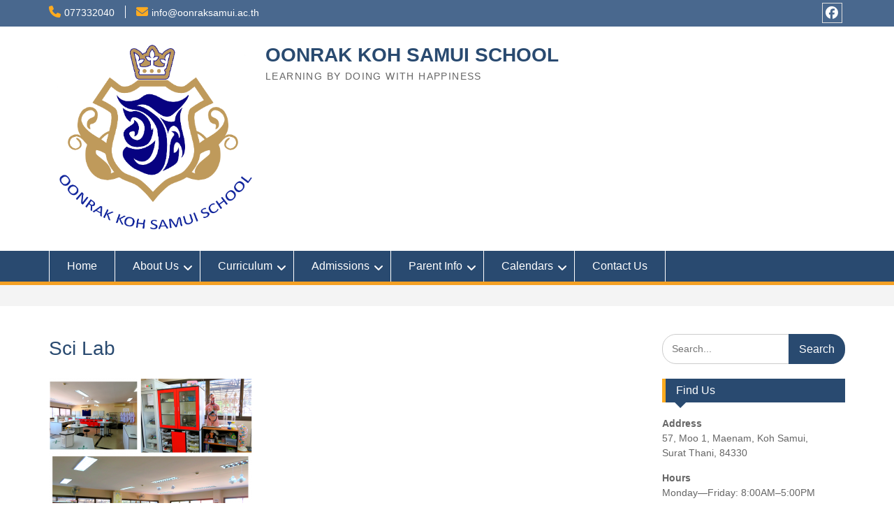

--- FILE ---
content_type: text/html; charset=UTF-8
request_url: https://www.oonraksamui.ac.th/index.php/about-us/facilities/sci-lab/
body_size: 12182
content:
<!DOCTYPE html><html lang="en-US"><head><script data-no-optimize="1">var litespeed_docref=sessionStorage.getItem("litespeed_docref");litespeed_docref&&(Object.defineProperty(document,"referrer",{get:function(){return litespeed_docref}}),sessionStorage.removeItem("litespeed_docref"));</script> <meta charset="UTF-8"><meta name="viewport" content="width=device-width, initial-scale=1"><link rel="profile" href="https://gmpg.org/xfn/11"><link rel="pingback" href="https://www.oonraksamui.ac.th/xmlrpc.php"><title>Sci Lab &#8211; OONRAK KOH SAMUI SCHOOL</title><meta name='robots' content='max-image-preview:large' /><style>img:is([sizes="auto" i], [sizes^="auto," i]) { contain-intrinsic-size: 3000px 1500px }</style><link rel='dns-prefetch' href='//fonts.googleapis.com' /><link rel="alternate" type="application/rss+xml" title="OONRAK KOH SAMUI SCHOOL &raquo; Feed" href="https://www.oonraksamui.ac.th/index.php/feed/" /><link rel="alternate" type="application/rss+xml" title="OONRAK KOH SAMUI SCHOOL &raquo; Comments Feed" href="https://www.oonraksamui.ac.th/index.php/comments/feed/" /><link rel="alternate" type="application/rss+xml" title="OONRAK KOH SAMUI SCHOOL &raquo; Sci Lab Comments Feed" href="https://www.oonraksamui.ac.th/index.php/about-us/facilities/sci-lab/feed/" /><link data-optimized="2" rel="stylesheet" href="https://www.oonraksamui.ac.th/wp-content/litespeed/css/60c3daaebcce0d10fd9ac922a4220a77.css?ver=8427e" /><style id='wp-block-library-theme-inline-css' type='text/css'>.wp-block-audio :where(figcaption){color:#555;font-size:13px;text-align:center}.is-dark-theme .wp-block-audio :where(figcaption){color:#ffffffa6}.wp-block-audio{margin:0 0 1em}.wp-block-code{border:1px solid #ccc;border-radius:4px;font-family:Menlo,Consolas,monaco,monospace;padding:.8em 1em}.wp-block-embed :where(figcaption){color:#555;font-size:13px;text-align:center}.is-dark-theme .wp-block-embed :where(figcaption){color:#ffffffa6}.wp-block-embed{margin:0 0 1em}.blocks-gallery-caption{color:#555;font-size:13px;text-align:center}.is-dark-theme .blocks-gallery-caption{color:#ffffffa6}:root :where(.wp-block-image figcaption){color:#555;font-size:13px;text-align:center}.is-dark-theme :root :where(.wp-block-image figcaption){color:#ffffffa6}.wp-block-image{margin:0 0 1em}.wp-block-pullquote{border-bottom:4px solid;border-top:4px solid;color:currentColor;margin-bottom:1.75em}.wp-block-pullquote cite,.wp-block-pullquote footer,.wp-block-pullquote__citation{color:currentColor;font-size:.8125em;font-style:normal;text-transform:uppercase}.wp-block-quote{border-left:.25em solid;margin:0 0 1.75em;padding-left:1em}.wp-block-quote cite,.wp-block-quote footer{color:currentColor;font-size:.8125em;font-style:normal;position:relative}.wp-block-quote:where(.has-text-align-right){border-left:none;border-right:.25em solid;padding-left:0;padding-right:1em}.wp-block-quote:where(.has-text-align-center){border:none;padding-left:0}.wp-block-quote.is-large,.wp-block-quote.is-style-large,.wp-block-quote:where(.is-style-plain){border:none}.wp-block-search .wp-block-search__label{font-weight:700}.wp-block-search__button{border:1px solid #ccc;padding:.375em .625em}:where(.wp-block-group.has-background){padding:1.25em 2.375em}.wp-block-separator.has-css-opacity{opacity:.4}.wp-block-separator{border:none;border-bottom:2px solid;margin-left:auto;margin-right:auto}.wp-block-separator.has-alpha-channel-opacity{opacity:1}.wp-block-separator:not(.is-style-wide):not(.is-style-dots){width:100px}.wp-block-separator.has-background:not(.is-style-dots){border-bottom:none;height:1px}.wp-block-separator.has-background:not(.is-style-wide):not(.is-style-dots){height:2px}.wp-block-table{margin:0 0 1em}.wp-block-table td,.wp-block-table th{word-break:normal}.wp-block-table :where(figcaption){color:#555;font-size:13px;text-align:center}.is-dark-theme .wp-block-table :where(figcaption){color:#ffffffa6}.wp-block-video :where(figcaption){color:#555;font-size:13px;text-align:center}.is-dark-theme .wp-block-video :where(figcaption){color:#ffffffa6}.wp-block-video{margin:0 0 1em}:root :where(.wp-block-template-part.has-background){margin-bottom:0;margin-top:0;padding:1.25em 2.375em}</style><style id='classic-theme-styles-inline-css' type='text/css'>/*! This file is auto-generated */
.wp-block-button__link{color:#fff;background-color:#32373c;border-radius:9999px;box-shadow:none;text-decoration:none;padding:calc(.667em + 2px) calc(1.333em + 2px);font-size:1.125em}.wp-block-file__button{background:#32373c;color:#fff;text-decoration:none}</style><style id='global-styles-inline-css' type='text/css'>:root{--wp--preset--aspect-ratio--square: 1;--wp--preset--aspect-ratio--4-3: 4/3;--wp--preset--aspect-ratio--3-4: 3/4;--wp--preset--aspect-ratio--3-2: 3/2;--wp--preset--aspect-ratio--2-3: 2/3;--wp--preset--aspect-ratio--16-9: 16/9;--wp--preset--aspect-ratio--9-16: 9/16;--wp--preset--color--black: #000;--wp--preset--color--cyan-bluish-gray: #abb8c3;--wp--preset--color--white: #ffffff;--wp--preset--color--pale-pink: #f78da7;--wp--preset--color--vivid-red: #cf2e2e;--wp--preset--color--luminous-vivid-orange: #ff6900;--wp--preset--color--luminous-vivid-amber: #fcb900;--wp--preset--color--light-green-cyan: #7bdcb5;--wp--preset--color--vivid-green-cyan: #00d084;--wp--preset--color--pale-cyan-blue: #8ed1fc;--wp--preset--color--vivid-cyan-blue: #0693e3;--wp--preset--color--vivid-purple: #9b51e0;--wp--preset--color--gray: #666666;--wp--preset--color--light-gray: #f3f3f3;--wp--preset--color--dark-gray: #222222;--wp--preset--color--blue: #294a70;--wp--preset--color--dark-blue: #15305b;--wp--preset--color--navy-blue: #00387d;--wp--preset--color--sky-blue: #49688e;--wp--preset--color--light-blue: #6081a7;--wp--preset--color--yellow: #f4a024;--wp--preset--color--dark-yellow: #ffab1f;--wp--preset--color--red: #e4572e;--wp--preset--color--green: #54b77e;--wp--preset--gradient--vivid-cyan-blue-to-vivid-purple: linear-gradient(135deg,rgba(6,147,227,1) 0%,rgb(155,81,224) 100%);--wp--preset--gradient--light-green-cyan-to-vivid-green-cyan: linear-gradient(135deg,rgb(122,220,180) 0%,rgb(0,208,130) 100%);--wp--preset--gradient--luminous-vivid-amber-to-luminous-vivid-orange: linear-gradient(135deg,rgba(252,185,0,1) 0%,rgba(255,105,0,1) 100%);--wp--preset--gradient--luminous-vivid-orange-to-vivid-red: linear-gradient(135deg,rgba(255,105,0,1) 0%,rgb(207,46,46) 100%);--wp--preset--gradient--very-light-gray-to-cyan-bluish-gray: linear-gradient(135deg,rgb(238,238,238) 0%,rgb(169,184,195) 100%);--wp--preset--gradient--cool-to-warm-spectrum: linear-gradient(135deg,rgb(74,234,220) 0%,rgb(151,120,209) 20%,rgb(207,42,186) 40%,rgb(238,44,130) 60%,rgb(251,105,98) 80%,rgb(254,248,76) 100%);--wp--preset--gradient--blush-light-purple: linear-gradient(135deg,rgb(255,206,236) 0%,rgb(152,150,240) 100%);--wp--preset--gradient--blush-bordeaux: linear-gradient(135deg,rgb(254,205,165) 0%,rgb(254,45,45) 50%,rgb(107,0,62) 100%);--wp--preset--gradient--luminous-dusk: linear-gradient(135deg,rgb(255,203,112) 0%,rgb(199,81,192) 50%,rgb(65,88,208) 100%);--wp--preset--gradient--pale-ocean: linear-gradient(135deg,rgb(255,245,203) 0%,rgb(182,227,212) 50%,rgb(51,167,181) 100%);--wp--preset--gradient--electric-grass: linear-gradient(135deg,rgb(202,248,128) 0%,rgb(113,206,126) 100%);--wp--preset--gradient--midnight: linear-gradient(135deg,rgb(2,3,129) 0%,rgb(40,116,252) 100%);--wp--preset--font-size--small: 13px;--wp--preset--font-size--medium: 20px;--wp--preset--font-size--large: 28px;--wp--preset--font-size--x-large: 42px;--wp--preset--font-size--normal: 16px;--wp--preset--font-size--huge: 32px;--wp--preset--spacing--20: 0.44rem;--wp--preset--spacing--30: 0.67rem;--wp--preset--spacing--40: 1rem;--wp--preset--spacing--50: 1.5rem;--wp--preset--spacing--60: 2.25rem;--wp--preset--spacing--70: 3.38rem;--wp--preset--spacing--80: 5.06rem;--wp--preset--shadow--natural: 6px 6px 9px rgba(0, 0, 0, 0.2);--wp--preset--shadow--deep: 12px 12px 50px rgba(0, 0, 0, 0.4);--wp--preset--shadow--sharp: 6px 6px 0px rgba(0, 0, 0, 0.2);--wp--preset--shadow--outlined: 6px 6px 0px -3px rgba(255, 255, 255, 1), 6px 6px rgba(0, 0, 0, 1);--wp--preset--shadow--crisp: 6px 6px 0px rgba(0, 0, 0, 1);}:where(.is-layout-flex){gap: 0.5em;}:where(.is-layout-grid){gap: 0.5em;}body .is-layout-flex{display: flex;}.is-layout-flex{flex-wrap: wrap;align-items: center;}.is-layout-flex > :is(*, div){margin: 0;}body .is-layout-grid{display: grid;}.is-layout-grid > :is(*, div){margin: 0;}:where(.wp-block-columns.is-layout-flex){gap: 2em;}:where(.wp-block-columns.is-layout-grid){gap: 2em;}:where(.wp-block-post-template.is-layout-flex){gap: 1.25em;}:where(.wp-block-post-template.is-layout-grid){gap: 1.25em;}.has-black-color{color: var(--wp--preset--color--black) !important;}.has-cyan-bluish-gray-color{color: var(--wp--preset--color--cyan-bluish-gray) !important;}.has-white-color{color: var(--wp--preset--color--white) !important;}.has-pale-pink-color{color: var(--wp--preset--color--pale-pink) !important;}.has-vivid-red-color{color: var(--wp--preset--color--vivid-red) !important;}.has-luminous-vivid-orange-color{color: var(--wp--preset--color--luminous-vivid-orange) !important;}.has-luminous-vivid-amber-color{color: var(--wp--preset--color--luminous-vivid-amber) !important;}.has-light-green-cyan-color{color: var(--wp--preset--color--light-green-cyan) !important;}.has-vivid-green-cyan-color{color: var(--wp--preset--color--vivid-green-cyan) !important;}.has-pale-cyan-blue-color{color: var(--wp--preset--color--pale-cyan-blue) !important;}.has-vivid-cyan-blue-color{color: var(--wp--preset--color--vivid-cyan-blue) !important;}.has-vivid-purple-color{color: var(--wp--preset--color--vivid-purple) !important;}.has-black-background-color{background-color: var(--wp--preset--color--black) !important;}.has-cyan-bluish-gray-background-color{background-color: var(--wp--preset--color--cyan-bluish-gray) !important;}.has-white-background-color{background-color: var(--wp--preset--color--white) !important;}.has-pale-pink-background-color{background-color: var(--wp--preset--color--pale-pink) !important;}.has-vivid-red-background-color{background-color: var(--wp--preset--color--vivid-red) !important;}.has-luminous-vivid-orange-background-color{background-color: var(--wp--preset--color--luminous-vivid-orange) !important;}.has-luminous-vivid-amber-background-color{background-color: var(--wp--preset--color--luminous-vivid-amber) !important;}.has-light-green-cyan-background-color{background-color: var(--wp--preset--color--light-green-cyan) !important;}.has-vivid-green-cyan-background-color{background-color: var(--wp--preset--color--vivid-green-cyan) !important;}.has-pale-cyan-blue-background-color{background-color: var(--wp--preset--color--pale-cyan-blue) !important;}.has-vivid-cyan-blue-background-color{background-color: var(--wp--preset--color--vivid-cyan-blue) !important;}.has-vivid-purple-background-color{background-color: var(--wp--preset--color--vivid-purple) !important;}.has-black-border-color{border-color: var(--wp--preset--color--black) !important;}.has-cyan-bluish-gray-border-color{border-color: var(--wp--preset--color--cyan-bluish-gray) !important;}.has-white-border-color{border-color: var(--wp--preset--color--white) !important;}.has-pale-pink-border-color{border-color: var(--wp--preset--color--pale-pink) !important;}.has-vivid-red-border-color{border-color: var(--wp--preset--color--vivid-red) !important;}.has-luminous-vivid-orange-border-color{border-color: var(--wp--preset--color--luminous-vivid-orange) !important;}.has-luminous-vivid-amber-border-color{border-color: var(--wp--preset--color--luminous-vivid-amber) !important;}.has-light-green-cyan-border-color{border-color: var(--wp--preset--color--light-green-cyan) !important;}.has-vivid-green-cyan-border-color{border-color: var(--wp--preset--color--vivid-green-cyan) !important;}.has-pale-cyan-blue-border-color{border-color: var(--wp--preset--color--pale-cyan-blue) !important;}.has-vivid-cyan-blue-border-color{border-color: var(--wp--preset--color--vivid-cyan-blue) !important;}.has-vivid-purple-border-color{border-color: var(--wp--preset--color--vivid-purple) !important;}.has-vivid-cyan-blue-to-vivid-purple-gradient-background{background: var(--wp--preset--gradient--vivid-cyan-blue-to-vivid-purple) !important;}.has-light-green-cyan-to-vivid-green-cyan-gradient-background{background: var(--wp--preset--gradient--light-green-cyan-to-vivid-green-cyan) !important;}.has-luminous-vivid-amber-to-luminous-vivid-orange-gradient-background{background: var(--wp--preset--gradient--luminous-vivid-amber-to-luminous-vivid-orange) !important;}.has-luminous-vivid-orange-to-vivid-red-gradient-background{background: var(--wp--preset--gradient--luminous-vivid-orange-to-vivid-red) !important;}.has-very-light-gray-to-cyan-bluish-gray-gradient-background{background: var(--wp--preset--gradient--very-light-gray-to-cyan-bluish-gray) !important;}.has-cool-to-warm-spectrum-gradient-background{background: var(--wp--preset--gradient--cool-to-warm-spectrum) !important;}.has-blush-light-purple-gradient-background{background: var(--wp--preset--gradient--blush-light-purple) !important;}.has-blush-bordeaux-gradient-background{background: var(--wp--preset--gradient--blush-bordeaux) !important;}.has-luminous-dusk-gradient-background{background: var(--wp--preset--gradient--luminous-dusk) !important;}.has-pale-ocean-gradient-background{background: var(--wp--preset--gradient--pale-ocean) !important;}.has-electric-grass-gradient-background{background: var(--wp--preset--gradient--electric-grass) !important;}.has-midnight-gradient-background{background: var(--wp--preset--gradient--midnight) !important;}.has-small-font-size{font-size: var(--wp--preset--font-size--small) !important;}.has-medium-font-size{font-size: var(--wp--preset--font-size--medium) !important;}.has-large-font-size{font-size: var(--wp--preset--font-size--large) !important;}.has-x-large-font-size{font-size: var(--wp--preset--font-size--x-large) !important;}
:where(.wp-block-post-template.is-layout-flex){gap: 1.25em;}:where(.wp-block-post-template.is-layout-grid){gap: 1.25em;}
:where(.wp-block-columns.is-layout-flex){gap: 2em;}:where(.wp-block-columns.is-layout-grid){gap: 2em;}
:root :where(.wp-block-pullquote){font-size: 1.5em;line-height: 1.6;}</style> <script type="litespeed/javascript" data-src="https://www.oonraksamui.ac.th/wp-includes/js/jquery/jquery.min.js" id="jquery-core-js"></script> <script id="mec-frontend-script-js-extra" type="litespeed/javascript">var mecdata={"day":"day","days":"days","hour":"hour","hours":"hours","minute":"minute","minutes":"minutes","second":"second","seconds":"seconds","elementor_edit_mode":"no","recapcha_key":"","ajax_url":"https:\/\/www.oonraksamui.ac.th\/wp-admin\/admin-ajax.php","fes_nonce":"c8f203bc94","current_year":"2026","datepicker_format":"yy-mm-dd"}</script> <link rel="https://api.w.org/" href="https://www.oonraksamui.ac.th/index.php/wp-json/" /><link rel="alternate" title="JSON" type="application/json" href="https://www.oonraksamui.ac.th/index.php/wp-json/wp/v2/media/2046" /><link rel="alternate" title="oEmbed (JSON)" type="application/json+oembed" href="https://www.oonraksamui.ac.th/index.php/wp-json/oembed/1.0/embed?url=https%3A%2F%2Fwww.oonraksamui.ac.th%2Findex.php%2Fabout-us%2Ffacilities%2Fsci-lab%2F" /><link rel="alternate" title="oEmbed (XML)" type="text/xml+oembed" href="https://www.oonraksamui.ac.th/index.php/wp-json/oembed/1.0/embed?url=https%3A%2F%2Fwww.oonraksamui.ac.th%2Findex.php%2Fabout-us%2Ffacilities%2Fsci-lab%2F&#038;format=xml" /><style type="text/css" id="custom-background-css">body.custom-background { background-color: #ffffff; }</style><link rel="icon" href="https://www.oonraksamui.ac.th/wp-content/uploads/2020/08/cropped-116867357_347067779625408_3095239133552958486_n-1-32x32.png" sizes="32x32" /><link rel="icon" href="https://www.oonraksamui.ac.th/wp-content/uploads/2020/08/cropped-116867357_347067779625408_3095239133552958486_n-1-192x192.png" sizes="192x192" /><link rel="apple-touch-icon" href="https://www.oonraksamui.ac.th/wp-content/uploads/2020/08/cropped-116867357_347067779625408_3095239133552958486_n-1-180x180.png" /><meta name="msapplication-TileImage" content="https://www.oonraksamui.ac.th/wp-content/uploads/2020/08/cropped-116867357_347067779625408_3095239133552958486_n-1-270x270.png" /></head><body data-rsssl=1 class="attachment wp-singular attachment-template-default attachmentid-2046 attachment-png custom-background wp-custom-logo wp-embed-responsive wp-theme-education-hub site-layout-fluid global-layout-right-sidebar"><div id="page" class="container hfeed site">
<a class="skip-link screen-reader-text" href="#content">Skip to content</a><div id="tophead"><div class="container"><div id="quick-contact"><ul><li class="quick-call"><a href="tel:077332040">077332040</a></li><li class="quick-email"><a href="mailto:info@oonraksamui.ac.th">info@oonraksamui.ac.th</a></li></ul></div><div class="header-social-wrapper"><div class="widget education_hub_widget_social"><ul id="menu-social-links-menu" class="menu"><li id="menu-item-33" class="menu-item menu-item-type-custom menu-item-object-custom menu-item-33"><a href="https://facebook.com/oonraksamuischool/"><span class="screen-reader-text">Facebook</span></a></li></ul></div></div></div></div><header id="masthead" class="site-header" role="banner"><div class="container"><div class="site-branding"><a href="https://www.oonraksamui.ac.th/" class="custom-logo-link" rel="home"><img data-lazyloaded="1" src="[data-uri]" width="879" height="805" data-src="https://www.oonraksamui.ac.th/wp-content/uploads/2020/08/cropped-116792571_293863048513189_932330340169316746_n.png" class="custom-logo" alt="OONRAK KOH SAMUI SCHOOL" decoding="async" fetchpriority="high" data-srcset="https://www.oonraksamui.ac.th/wp-content/uploads/2020/08/cropped-116792571_293863048513189_932330340169316746_n.png 879w, https://www.oonraksamui.ac.th/wp-content/uploads/2020/08/cropped-116792571_293863048513189_932330340169316746_n-300x275.png 300w, https://www.oonraksamui.ac.th/wp-content/uploads/2020/08/cropped-116792571_293863048513189_932330340169316746_n-768x703.png 768w, https://www.oonraksamui.ac.th/wp-content/uploads/2020/08/cropped-116792571_293863048513189_932330340169316746_n-295x270.png 295w" data-sizes="(max-width: 879px) 100vw, 879px" /></a><div id="site-identity"><p class="site-title"><a href="https://www.oonraksamui.ac.th/" rel="home">OONRAK KOH SAMUI SCHOOL</a></p><p class="site-description">LEARNING BY DOING WITH HAPPINESS</p></div></div></div></header><div id="main-nav" class="clear-fix"><div class="container"><nav id="site-navigation" class="main-navigation" role="navigation">
<button class="menu-toggle" aria-controls="primary-menu" aria-expanded="false">
<i class="fa fa-bars"></i>
<i class="fa fa-close"></i>
Menu</button><div class="wrap-menu-content"><div class="menu-header-container"><ul id="primary-menu" class="menu"><li id="menu-item-112" class="menu-item menu-item-type-post_type menu-item-object-page menu-item-home menu-item-112"><a href="https://www.oonraksamui.ac.th/">Home</a></li><li id="menu-item-207" class="menu-item menu-item-type-custom menu-item-object-custom menu-item-has-children menu-item-207"><a href="#">About Us</a><ul class="sub-menu"><li id="menu-item-455" class="menu-item menu-item-type-post_type menu-item-object-page menu-item-455"><a href="https://www.oonraksamui.ac.th/index.php/about-us/director/">Director</a></li><li id="menu-item-187" class="menu-item menu-item-type-post_type menu-item-object-page menu-item-187"><a href="https://www.oonraksamui.ac.th/index.php/about-us/vision-mission/">Vision &#038; Mission</a></li><li id="menu-item-1913" class="menu-item menu-item-type-post_type menu-item-object-page menu-item-1913"><a href="https://www.oonraksamui.ac.th/index.php/about-us/the-team/">Meet the Team</a></li><li id="menu-item-1760" class="menu-item menu-item-type-post_type menu-item-object-page menu-item-1760"><a href="https://www.oonraksamui.ac.th/index.php/about-us/english-department/">English Department</a></li><li id="menu-item-271" class="menu-item menu-item-type-post_type menu-item-object-page menu-item-271"><a href="https://www.oonraksamui.ac.th/index.php/about-us/facilities/">Facilities</a></li></ul></li><li id="menu-item-208" class="menu-item menu-item-type-custom menu-item-object-custom menu-item-has-children menu-item-208"><a href="#">Curriculum</a><ul class="sub-menu"><li id="menu-item-143" class="menu-item menu-item-type-post_type menu-item-object-page menu-item-143"><a href="https://www.oonraksamui.ac.th/index.php/curriculum/bilingual/daycare/">Daycare &#038; Pre-K</a></li><li id="menu-item-123" class="menu-item menu-item-type-post_type menu-item-object-page menu-item-123"><a href="https://www.oonraksamui.ac.th/index.php/curriculum/bilingual/kindergathen/">Kindergarten 1 &#8211; 3</a></li><li id="menu-item-128" class="menu-item menu-item-type-post_type menu-item-object-page menu-item-128"><a href="https://www.oonraksamui.ac.th/index.php/curriculum/bilingual/primary/">Primary 1 &#8211; 6</a></li><li id="menu-item-2124" class="menu-item menu-item-type-post_type menu-item-object-page menu-item-2124"><a href="https://www.oonraksamui.ac.th/index.php/curriculum/the-school-houses/">The School Houses</a></li></ul></li><li id="menu-item-209" class="menu-item menu-item-type-custom menu-item-object-custom menu-item-has-children menu-item-209"><a href="#">Admissions</a><ul class="sub-menu"><li id="menu-item-407" class="menu-item menu-item-type-post_type menu-item-object-page menu-item-407"><a href="https://www.oonraksamui.ac.th/index.php/admission/bilingual/school-fees/">School Fees</a></li><li id="menu-item-787" class="menu-item menu-item-type-post_type menu-item-object-page menu-item-787"><a href="https://www.oonraksamui.ac.th/index.php/admission/bilingual/school-fees-thai/">ค่าธรรมเนียมการศึกษา</a></li><li id="menu-item-843" class="menu-item menu-item-type-post_type menu-item-object-page menu-item-843"><a href="https://www.oonraksamui.ac.th/index.php/admission/visa-information/">Visa Information</a></li><li id="menu-item-274" class="menu-item menu-item-type-post_type menu-item-object-page menu-item-274"><a href="https://www.oonraksamui.ac.th/index.php/admission/enrollment/">Enrollment</a></li><li id="menu-item-391" class="menu-item menu-item-type-post_type menu-item-object-page menu-item-391"><a href="https://www.oonraksamui.ac.th/index.php/admission/payment/">Payment</a></li></ul></li><li id="menu-item-288" class="menu-item menu-item-type-custom menu-item-object-custom menu-item-has-children menu-item-288"><a href="#">Parent Info</a><ul class="sub-menu"><li id="menu-item-2175" class="menu-item menu-item-type-custom menu-item-object-custom menu-item-2175"><a href="https://sites.google.com/oonraksamui.ac.th/classes/home">Parent Portal</a></li><li id="menu-item-293" class="menu-item menu-item-type-post_type menu-item-object-page menu-item-293"><a href="https://www.oonraksamui.ac.th/index.php/parent-portal/timetables/">Timetables</a></li><li id="menu-item-292" class="menu-item menu-item-type-post_type menu-item-object-page menu-item-292"><a href="https://www.oonraksamui.ac.th/index.php/parent-portal/forms/">Forms</a></li><li id="menu-item-289" class="menu-item menu-item-type-post_type menu-item-object-page menu-item-289"><a href="https://www.oonraksamui.ac.th/index.php/parent-portal/faqs/">FAQ&#8217;s</a></li></ul></li><li id="menu-item-1781" class="menu-item menu-item-type-custom menu-item-object-custom menu-item-has-children menu-item-1781"><a href="#">Calendars</a><ul class="sub-menu"><li id="menu-item-383" class="menu-item menu-item-type-post_type menu-item-object-page menu-item-383"><a href="https://www.oonraksamui.ac.th/index.php/parent-portal/bilingual-2/">School Calendar</a></li><li id="menu-item-1782" class="menu-item menu-item-type-post_type menu-item-object-page menu-item-1782"><a href="https://www.oonraksamui.ac.th/index.php/calendar-of-events/">Calendar of Events</a></li></ul></li><li id="menu-item-107" class="menu-item menu-item-type-post_type menu-item-object-page menu-item-107"><a href="https://www.oonraksamui.ac.th/index.php/contact-us/">Contact Us</a></li></ul></div></div></nav></div></div><div id="breadcrumb"><div class="container"></div></div><div id="content" class="site-content"><div class="container"><div class="inner-wrapper"><div id="primary" class="content-area"><main id="main" class="site-main" role="main"><article id="post-2046" class="post-2046 attachment type-attachment status-inherit hentry"><header class="entry-header"><h1 class="entry-title">Sci Lab</h1></header><div class="entry-content"><p class="attachment"><a href='https://www.oonraksamui.ac.th/wp-content/uploads/2020/09/Sci-Lab.png'><img data-lazyloaded="1" src="[data-uri]" decoding="async" width="291" height="300" data-src="https://www.oonraksamui.ac.th/wp-content/uploads/2020/09/Sci-Lab-291x300.png" class="attachment-medium size-medium" alt="" data-srcset="https://www.oonraksamui.ac.th/wp-content/uploads/2020/09/Sci-Lab-291x300.png 291w, https://www.oonraksamui.ac.th/wp-content/uploads/2020/09/Sci-Lab-262x270.png 262w, https://www.oonraksamui.ac.th/wp-content/uploads/2020/09/Sci-Lab.png 735w" data-sizes="(max-width: 291px) 100vw, 291px" /></a></p></div><footer class="entry-footer"></footer></article><div id="comments" class="comments-area"><div id="respond" class="comment-respond"><h3 id="reply-title" class="comment-reply-title">Leave a Reply <small><a rel="nofollow" id="cancel-comment-reply-link" href="/index.php/about-us/facilities/sci-lab/#respond" style="display:none;">Cancel reply</a></small></h3><form action="https://www.oonraksamui.ac.th/wp-comments-post.php" method="post" id="commentform" class="comment-form"><p class="comment-notes"><span id="email-notes">Your email address will not be published.</span> <span class="required-field-message">Required fields are marked <span class="required">*</span></span></p><p class="comment-form-comment"><label for="comment">Comment <span class="required">*</span></label><textarea id="comment" name="comment" cols="45" rows="8" maxlength="65525" required></textarea></p><p class="comment-form-author"><label for="author">Name <span class="required">*</span></label> <input id="author" name="author" type="text" value="" size="30" maxlength="245" autocomplete="name" required /></p><p class="comment-form-email"><label for="email">Email <span class="required">*</span></label> <input id="email" name="email" type="email" value="" size="30" maxlength="100" aria-describedby="email-notes" autocomplete="email" required /></p><p class="comment-form-url"><label for="url">Website</label> <input id="url" name="url" type="url" value="" size="30" maxlength="200" autocomplete="url" /></p><p class="comment-form-cookies-consent"><input id="wp-comment-cookies-consent" name="wp-comment-cookies-consent" type="checkbox" value="yes" /> <label for="wp-comment-cookies-consent">Save my name, email, and website in this browser for the next time I comment.</label></p><p class="form-submit"><input name="submit" type="submit" id="submit" class="submit" value="Post Comment" /> <input type='hidden' name='comment_post_ID' value='2046' id='comment_post_ID' />
<input type='hidden' name='comment_parent' id='comment_parent' value='0' /></p></form></div></div></main></div><div id="sidebar-primary" class="widget-area" role="complementary"><aside id="search-6" class="widget widget_search"><form role="search" method="get" class="search-form" action="https://www.oonraksamui.ac.th/">
<label>
<span class="screen-reader-text">Search for:</span>
<input type="search" class="search-field" placeholder="Search..." value="" name="s" title="Search for:" />
</label>
<input type="submit" class="search-submit" value="Search" /></form></aside><aside id="text-6" class="widget widget_text"><h2 class="widget-title">Find Us</h2><div class="textwidget"><p><strong>Address</strong><br />57, Moo 1, Maenam, Koh Samui,<br />Surat Thani, 84330</p><p><strong>Hours</strong><br />Monday&mdash;Friday: 8:00AM&ndash;5:00PM<br />Saturday &amp; Sunday: 8:00AM&ndash;3:00PM</p></div></aside><aside id="eme_calendar-4" class="widget widget_eme_calendar"><div class='eme-calendar' id='eme-calendar-179'><table class='eme-calendar-table smallcalendar'><thead><tr><th class='month_name' colspan='7'><a class='prev-month eme-cal-prev-month' href='#' data-full='0' data-htmltable='1' data-htmldiv='0' data-long_events='1' data-month='12' data-year='2025' data-category='' data-author='' data-contact_person='' data-location_id='' data-notcategory='' data-template_id='0' data-holiday_id='0' data-weekdays='' data-language='en' data-calendar_divid='eme-calendar-179'>&lt;&lt;</a> Jan 2026 <a class='next-month eme-cal-next-month' href="#" data-full='0' data-htmltable='1' data-htmldiv='0' data-long_events='1' data-month='02' data-year='2026' data-category='' data-author='' data-contact_person='' data-location_id='' data-notcategory='' data-template_id='0' data-holiday_id='0' data-weekdays='' data-language='en' data-calendar_divid='eme-calendar-179'>&gt;&gt;</a></th></tr></thead><tr class='days-names'><td class='Mon_header'>M</td><td class='Tue_header'>T</td><td class='Wed_header'>W</td><td class='Thu_header'>T</td><td class='Fri_header'>F</td><td class='Sat_header'>S</td><td class='Sun_header'>S</td></tr><tr><td class='Mon eventless-pre'><span class='span-eme-calday span-eme-calday-29'>29</span></td><td class='Tue eventless-pre'><span class='span-eme-calday span-eme-calday-30'>30</span></td><td class='Wed eventless-pre'><span class='span-eme-calday span-eme-calday-31'>31</span></td><td class='Thu eventless'><span class='span-eme-calday span-eme-calday-1'>1</span></td><td class='Fri eventless'><span class='span-eme-calday span-eme-calday-2'>2</span></td><td class='Sat eventless'><span class='span-eme-calday span-eme-calday-3'>3</span></td><td class='Sun eventless'><span class='span-eme-calday span-eme-calday-4'>4</span></td></tr><tr><td class='Mon eventless'><span class='span-eme-calday span-eme-calday-5'>5</span></td><td class='Tue eventless'><span class='span-eme-calday span-eme-calday-6'>6</span></td><td class='Wed eventless'><span class='span-eme-calday span-eme-calday-7'>7</span></td><td class='Thu eventless'><span class='span-eme-calday span-eme-calday-8'>8</span></td><td class='Fri eventless'><span class='span-eme-calday span-eme-calday-9'>9</span></td><td class='Sat eventless'><span class='span-eme-calday span-eme-calday-10'>10</span></td><td class='Sun eventless'><span class='span-eme-calday span-eme-calday-11'>11</span></td></tr><tr><td class='Mon eventless'><span class='span-eme-calday span-eme-calday-12'>12</span></td><td class='Tue eventless'><span class='span-eme-calday span-eme-calday-13'>13</span></td><td class='Wed eventless'><span class='span-eme-calday span-eme-calday-14'>14</span></td><td class='Thu eventless'><span class='span-eme-calday span-eme-calday-15'>15</span></td><td class='Fri eventless'><span class='span-eme-calday span-eme-calday-16'>16</span></td><td class='Sat eventless'><span class='span-eme-calday span-eme-calday-17'>17</span></td><td class='Sun eventless'><span class='span-eme-calday span-eme-calday-18'>18</span></td></tr><tr><td class='Mon eventless'><span class='span-eme-calday span-eme-calday-19'>19</span></td><td class='Tue eventless'><span class='span-eme-calday span-eme-calday-20'>20</span></td><td class='Wed eventless'><span class='span-eme-calday span-eme-calday-21'>21</span></td><td class='Thu eventless'><span class='span-eme-calday span-eme-calday-22'>22</span></td><td class='Fri eventless'><span class='span-eme-calday span-eme-calday-23'>23</span></td><td class='Sat eventless'><span class='span-eme-calday span-eme-calday-24'>24</span></td><td class='Sun eventless-today'><span class='span-eme-calday span-eme-calday-25'>25</span></td></tr><tr><td class='Mon eventless'><span class='span-eme-calday span-eme-calday-26'>26</span></td><td class='Tue eventless'><span class='span-eme-calday span-eme-calday-27'>27</span></td><td class='Wed eventless'><span class='span-eme-calday span-eme-calday-28'>28</span></td><td class='Thu eventless'><span class='span-eme-calday span-eme-calday-29'>29</span></td><td class='Fri eventless'><span class='span-eme-calday span-eme-calday-30'>30</span></td><td class='Sat eventless'><span class='span-eme-calday span-eme-calday-31'>31</span></td><td class='Sun eventless-post'><span class='span-eme-calday span-eme-calday-1'>1</span></td></tr></table></div></aside><aside id="gtranslate-3" class="widget widget_gtranslate"><div class="gtranslate_wrapper" id="gt-wrapper-28056242"></div></aside></div></div></div></div><footer id="colophon" class="site-footer" role="contentinfo"><div class="container"><div id="footer-navigation" class="menu-header-container"><ul id="menu-header" class="menu"><li class="menu-item menu-item-type-post_type menu-item-object-page menu-item-home menu-item-112"><a href="https://www.oonraksamui.ac.th/">Home</a></li><li class="menu-item menu-item-type-custom menu-item-object-custom menu-item-207"><a href="#">About Us</a></li><li class="menu-item menu-item-type-custom menu-item-object-custom menu-item-208"><a href="#">Curriculum</a></li><li class="menu-item menu-item-type-custom menu-item-object-custom menu-item-209"><a href="#">Admissions</a></li><li class="menu-item menu-item-type-custom menu-item-object-custom menu-item-288"><a href="#">Parent Info</a></li><li class="menu-item menu-item-type-custom menu-item-object-custom menu-item-1781"><a href="#">Calendars</a></li><li class="menu-item menu-item-type-post_type menu-item-object-page menu-item-107"><a href="https://www.oonraksamui.ac.th/index.php/contact-us/">Contact Us</a></li></ul></div><div class="copyright">
Copyright. All rights reserved.</div><div class="site-info">
<a href="https://wordpress.org/">Proudly powered by WordPress</a>
<span class="sep"> | </span>
Education Hub by <a href="https://wenthemes.com/" rel="designer" target="_blank">WEN Themes</a></div></div></footer></div><a href="#page" class="scrollup" id="btn-scrollup"><i class="fa fa-chevron-up"></i></a> <script type="speculationrules">{"prefetch":[{"source":"document","where":{"and":[{"href_matches":"\/*"},{"not":{"href_matches":["\/wp-*.php","\/wp-admin\/*","\/wp-content\/uploads\/*","\/wp-content\/*","\/wp-content\/plugins\/*","\/wp-content\/themes\/education-hub\/*","\/*\\?(.+)"]}},{"not":{"selector_matches":"a[rel~=\"nofollow\"]"}},{"not":{"selector_matches":".no-prefetch, .no-prefetch a"}}]},"eagerness":"conservative"}]}</script> <script id="jquery-ui-datepicker-js-after" type="litespeed/javascript">jQuery(function(jQuery){jQuery.datepicker.setDefaults({"closeText":"Close","currentText":"Today","monthNames":["January","February","March","April","May","June","July","August","September","October","November","December"],"monthNamesShort":["Jan","Feb","Mar","Apr","May","Jun","Jul","Aug","Sep","Oct","Nov","Dec"],"nextText":"Next","prevText":"Previous","dayNames":["Sunday","Monday","Tuesday","Wednesday","Thursday","Friday","Saturday"],"dayNamesShort":["Sun","Mon","Tue","Wed","Thu","Fri","Sat"],"dayNamesMin":["S","M","T","W","T","F","S"],"dateFormat":"dS MM yy","firstDay":1,"isRTL":!1})})</script> <script id="wp-i18n-js-after" type="litespeed/javascript">wp.i18n.setLocaleData({'text direction\u0004ltr':['ltr']})</script> <script id="contact-form-7-js-before" type="litespeed/javascript">var wpcf7={"api":{"root":"https:\/\/www.oonraksamui.ac.th\/index.php\/wp-json\/","namespace":"contact-form-7\/v1"},"cached":1}</script> <script id="stickThis-js-extra" type="litespeed/javascript">var sticky_anything_engage={"element":"#main-nav","topspace":"0","minscreenwidth":"0","maxscreenwidth":"999999","zindex":"1","legacymode":"","dynamicmode":"","debugmode":"","pushup":"","adminbar":"1"}</script> <script id="education-hub-navigation-js-extra" type="litespeed/javascript">var EducationHubScreenReaderText={"expand":"<span class=\"screen-reader-text\">expand child menu<\/span>","collapse":"<span class=\"screen-reader-text\">collapse child menu<\/span>"}</script> <script id="eme-basic-js-extra" type="litespeed/javascript">var emebasic={"translate_plugin_url":"https:\/\/www.oonraksamui.ac.th\/wp-content\/plugins\/events-made-easy.off\/","translate_ajax_url":"https:\/\/www.oonraksamui.ac.th\/wp-admin\/admin-ajax.php","translate_selectstate":"State","translate_selectcountry":"Country","translate_frontendnonce":"e446fa6cef","translate_error":"An error has occurred","translate_clear":"Clear","translate_mailingpreferences":"Mailing preferences","translate_yessure":"Yes, I'm sure","translate_iwantmails":"I want to receive mails","translate_firstDayOfWeek":"1","translate_flanguage":"en","translate_fdateformat":"jS F Y","translate_ftimeformat":"g:i a"}</script> <script id="gt_widget_script_28056242-js-before" type="litespeed/javascript">window.gtranslateSettings=window.gtranslateSettings||{};window.gtranslateSettings['28056242']={"default_language":"en","languages":["zh-CN","en","tl","fr","de","it","ja","ko","es","th"],"url_structure":"none","native_language_names":1,"flag_style":"2d","flag_size":16,"wrapper_selector":"#gt-wrapper-28056242","alt_flags":[],"switcher_open_direction":"top","switcher_horizontal_position":"inline","switcher_text_color":"#666","switcher_arrow_color":"#666","switcher_border_color":"#ccc","switcher_background_color":"#fff","switcher_background_shadow_color":"#efefef","switcher_background_hover_color":"#fff","dropdown_text_color":"#000","dropdown_hover_color":"#fff","dropdown_background_color":"#eee","flags_location":"\/wp-content\/plugins\/gtranslate\/flags\/"}</script><script src="https://www.oonraksamui.ac.th/wp-content/plugins/gtranslate/js/dwf.js" data-no-optimize="1" data-no-minify="1" data-gt-orig-url="/index.php/about-us/facilities/sci-lab/" data-gt-orig-domain="www.oonraksamui.ac.th" data-gt-widget-id="28056242" defer></script><script data-no-optimize="1">window.lazyLoadOptions=Object.assign({},{threshold:300},window.lazyLoadOptions||{});!function(t,e){"object"==typeof exports&&"undefined"!=typeof module?module.exports=e():"function"==typeof define&&define.amd?define(e):(t="undefined"!=typeof globalThis?globalThis:t||self).LazyLoad=e()}(this,function(){"use strict";function e(){return(e=Object.assign||function(t){for(var e=1;e<arguments.length;e++){var n,a=arguments[e];for(n in a)Object.prototype.hasOwnProperty.call(a,n)&&(t[n]=a[n])}return t}).apply(this,arguments)}function o(t){return e({},at,t)}function l(t,e){return t.getAttribute(gt+e)}function c(t){return l(t,vt)}function s(t,e){return function(t,e,n){e=gt+e;null!==n?t.setAttribute(e,n):t.removeAttribute(e)}(t,vt,e)}function i(t){return s(t,null),0}function r(t){return null===c(t)}function u(t){return c(t)===_t}function d(t,e,n,a){t&&(void 0===a?void 0===n?t(e):t(e,n):t(e,n,a))}function f(t,e){et?t.classList.add(e):t.className+=(t.className?" ":"")+e}function _(t,e){et?t.classList.remove(e):t.className=t.className.replace(new RegExp("(^|\\s+)"+e+"(\\s+|$)")," ").replace(/^\s+/,"").replace(/\s+$/,"")}function g(t){return t.llTempImage}function v(t,e){!e||(e=e._observer)&&e.unobserve(t)}function b(t,e){t&&(t.loadingCount+=e)}function p(t,e){t&&(t.toLoadCount=e)}function n(t){for(var e,n=[],a=0;e=t.children[a];a+=1)"SOURCE"===e.tagName&&n.push(e);return n}function h(t,e){(t=t.parentNode)&&"PICTURE"===t.tagName&&n(t).forEach(e)}function a(t,e){n(t).forEach(e)}function m(t){return!!t[lt]}function E(t){return t[lt]}function I(t){return delete t[lt]}function y(e,t){var n;m(e)||(n={},t.forEach(function(t){n[t]=e.getAttribute(t)}),e[lt]=n)}function L(a,t){var o;m(a)&&(o=E(a),t.forEach(function(t){var e,n;e=a,(t=o[n=t])?e.setAttribute(n,t):e.removeAttribute(n)}))}function k(t,e,n){f(t,e.class_loading),s(t,st),n&&(b(n,1),d(e.callback_loading,t,n))}function A(t,e,n){n&&t.setAttribute(e,n)}function O(t,e){A(t,rt,l(t,e.data_sizes)),A(t,it,l(t,e.data_srcset)),A(t,ot,l(t,e.data_src))}function w(t,e,n){var a=l(t,e.data_bg_multi),o=l(t,e.data_bg_multi_hidpi);(a=nt&&o?o:a)&&(t.style.backgroundImage=a,n=n,f(t=t,(e=e).class_applied),s(t,dt),n&&(e.unobserve_completed&&v(t,e),d(e.callback_applied,t,n)))}function x(t,e){!e||0<e.loadingCount||0<e.toLoadCount||d(t.callback_finish,e)}function M(t,e,n){t.addEventListener(e,n),t.llEvLisnrs[e]=n}function N(t){return!!t.llEvLisnrs}function z(t){if(N(t)){var e,n,a=t.llEvLisnrs;for(e in a){var o=a[e];n=e,o=o,t.removeEventListener(n,o)}delete t.llEvLisnrs}}function C(t,e,n){var a;delete t.llTempImage,b(n,-1),(a=n)&&--a.toLoadCount,_(t,e.class_loading),e.unobserve_completed&&v(t,n)}function R(i,r,c){var l=g(i)||i;N(l)||function(t,e,n){N(t)||(t.llEvLisnrs={});var a="VIDEO"===t.tagName?"loadeddata":"load";M(t,a,e),M(t,"error",n)}(l,function(t){var e,n,a,o;n=r,a=c,o=u(e=i),C(e,n,a),f(e,n.class_loaded),s(e,ut),d(n.callback_loaded,e,a),o||x(n,a),z(l)},function(t){var e,n,a,o;n=r,a=c,o=u(e=i),C(e,n,a),f(e,n.class_error),s(e,ft),d(n.callback_error,e,a),o||x(n,a),z(l)})}function T(t,e,n){var a,o,i,r,c;t.llTempImage=document.createElement("IMG"),R(t,e,n),m(c=t)||(c[lt]={backgroundImage:c.style.backgroundImage}),i=n,r=l(a=t,(o=e).data_bg),c=l(a,o.data_bg_hidpi),(r=nt&&c?c:r)&&(a.style.backgroundImage='url("'.concat(r,'")'),g(a).setAttribute(ot,r),k(a,o,i)),w(t,e,n)}function G(t,e,n){var a;R(t,e,n),a=e,e=n,(t=Et[(n=t).tagName])&&(t(n,a),k(n,a,e))}function D(t,e,n){var a;a=t,(-1<It.indexOf(a.tagName)?G:T)(t,e,n)}function S(t,e,n){var a;t.setAttribute("loading","lazy"),R(t,e,n),a=e,(e=Et[(n=t).tagName])&&e(n,a),s(t,_t)}function V(t){t.removeAttribute(ot),t.removeAttribute(it),t.removeAttribute(rt)}function j(t){h(t,function(t){L(t,mt)}),L(t,mt)}function F(t){var e;(e=yt[t.tagName])?e(t):m(e=t)&&(t=E(e),e.style.backgroundImage=t.backgroundImage)}function P(t,e){var n;F(t),n=e,r(e=t)||u(e)||(_(e,n.class_entered),_(e,n.class_exited),_(e,n.class_applied),_(e,n.class_loading),_(e,n.class_loaded),_(e,n.class_error)),i(t),I(t)}function U(t,e,n,a){var o;n.cancel_on_exit&&(c(t)!==st||"IMG"===t.tagName&&(z(t),h(o=t,function(t){V(t)}),V(o),j(t),_(t,n.class_loading),b(a,-1),i(t),d(n.callback_cancel,t,e,a)))}function $(t,e,n,a){var o,i,r=(i=t,0<=bt.indexOf(c(i)));s(t,"entered"),f(t,n.class_entered),_(t,n.class_exited),o=t,i=a,n.unobserve_entered&&v(o,i),d(n.callback_enter,t,e,a),r||D(t,n,a)}function q(t){return t.use_native&&"loading"in HTMLImageElement.prototype}function H(t,o,i){t.forEach(function(t){return(a=t).isIntersecting||0<a.intersectionRatio?$(t.target,t,o,i):(e=t.target,n=t,a=o,t=i,void(r(e)||(f(e,a.class_exited),U(e,n,a,t),d(a.callback_exit,e,n,t))));var e,n,a})}function B(e,n){var t;tt&&!q(e)&&(n._observer=new IntersectionObserver(function(t){H(t,e,n)},{root:(t=e).container===document?null:t.container,rootMargin:t.thresholds||t.threshold+"px"}))}function J(t){return Array.prototype.slice.call(t)}function K(t){return t.container.querySelectorAll(t.elements_selector)}function Q(t){return c(t)===ft}function W(t,e){return e=t||K(e),J(e).filter(r)}function X(e,t){var n;(n=K(e),J(n).filter(Q)).forEach(function(t){_(t,e.class_error),i(t)}),t.update()}function t(t,e){var n,a,t=o(t);this._settings=t,this.loadingCount=0,B(t,this),n=t,a=this,Y&&window.addEventListener("online",function(){X(n,a)}),this.update(e)}var Y="undefined"!=typeof window,Z=Y&&!("onscroll"in window)||"undefined"!=typeof navigator&&/(gle|ing|ro)bot|crawl|spider/i.test(navigator.userAgent),tt=Y&&"IntersectionObserver"in window,et=Y&&"classList"in document.createElement("p"),nt=Y&&1<window.devicePixelRatio,at={elements_selector:".lazy",container:Z||Y?document:null,threshold:300,thresholds:null,data_src:"src",data_srcset:"srcset",data_sizes:"sizes",data_bg:"bg",data_bg_hidpi:"bg-hidpi",data_bg_multi:"bg-multi",data_bg_multi_hidpi:"bg-multi-hidpi",data_poster:"poster",class_applied:"applied",class_loading:"litespeed-loading",class_loaded:"litespeed-loaded",class_error:"error",class_entered:"entered",class_exited:"exited",unobserve_completed:!0,unobserve_entered:!1,cancel_on_exit:!0,callback_enter:null,callback_exit:null,callback_applied:null,callback_loading:null,callback_loaded:null,callback_error:null,callback_finish:null,callback_cancel:null,use_native:!1},ot="src",it="srcset",rt="sizes",ct="poster",lt="llOriginalAttrs",st="loading",ut="loaded",dt="applied",ft="error",_t="native",gt="data-",vt="ll-status",bt=[st,ut,dt,ft],pt=[ot],ht=[ot,ct],mt=[ot,it,rt],Et={IMG:function(t,e){h(t,function(t){y(t,mt),O(t,e)}),y(t,mt),O(t,e)},IFRAME:function(t,e){y(t,pt),A(t,ot,l(t,e.data_src))},VIDEO:function(t,e){a(t,function(t){y(t,pt),A(t,ot,l(t,e.data_src))}),y(t,ht),A(t,ct,l(t,e.data_poster)),A(t,ot,l(t,e.data_src)),t.load()}},It=["IMG","IFRAME","VIDEO"],yt={IMG:j,IFRAME:function(t){L(t,pt)},VIDEO:function(t){a(t,function(t){L(t,pt)}),L(t,ht),t.load()}},Lt=["IMG","IFRAME","VIDEO"];return t.prototype={update:function(t){var e,n,a,o=this._settings,i=W(t,o);{if(p(this,i.length),!Z&&tt)return q(o)?(e=o,n=this,i.forEach(function(t){-1!==Lt.indexOf(t.tagName)&&S(t,e,n)}),void p(n,0)):(t=this._observer,o=i,t.disconnect(),a=t,void o.forEach(function(t){a.observe(t)}));this.loadAll(i)}},destroy:function(){this._observer&&this._observer.disconnect(),K(this._settings).forEach(function(t){I(t)}),delete this._observer,delete this._settings,delete this.loadingCount,delete this.toLoadCount},loadAll:function(t){var e=this,n=this._settings;W(t,n).forEach(function(t){v(t,e),D(t,n,e)})},restoreAll:function(){var e=this._settings;K(e).forEach(function(t){P(t,e)})}},t.load=function(t,e){e=o(e);D(t,e)},t.resetStatus=function(t){i(t)},t}),function(t,e){"use strict";function n(){e.body.classList.add("litespeed_lazyloaded")}function a(){console.log("[LiteSpeed] Start Lazy Load"),o=new LazyLoad(Object.assign({},t.lazyLoadOptions||{},{elements_selector:"[data-lazyloaded]",callback_finish:n})),i=function(){o.update()},t.MutationObserver&&new MutationObserver(i).observe(e.documentElement,{childList:!0,subtree:!0,attributes:!0})}var o,i;t.addEventListener?t.addEventListener("load",a,!1):t.attachEvent("onload",a)}(window,document);</script><script data-no-optimize="1">window.litespeed_ui_events=window.litespeed_ui_events||["mouseover","click","keydown","wheel","touchmove","touchstart"];var urlCreator=window.URL||window.webkitURL;function litespeed_load_delayed_js_force(){console.log("[LiteSpeed] Start Load JS Delayed"),litespeed_ui_events.forEach(e=>{window.removeEventListener(e,litespeed_load_delayed_js_force,{passive:!0})}),document.querySelectorAll("iframe[data-litespeed-src]").forEach(e=>{e.setAttribute("src",e.getAttribute("data-litespeed-src"))}),"loading"==document.readyState?window.addEventListener("DOMContentLoaded",litespeed_load_delayed_js):litespeed_load_delayed_js()}litespeed_ui_events.forEach(e=>{window.addEventListener(e,litespeed_load_delayed_js_force,{passive:!0})});async function litespeed_load_delayed_js(){let t=[];for(var d in document.querySelectorAll('script[type="litespeed/javascript"]').forEach(e=>{t.push(e)}),t)await new Promise(e=>litespeed_load_one(t[d],e));document.dispatchEvent(new Event("DOMContentLiteSpeedLoaded")),window.dispatchEvent(new Event("DOMContentLiteSpeedLoaded"))}function litespeed_load_one(t,e){console.log("[LiteSpeed] Load ",t);var d=document.createElement("script");d.addEventListener("load",e),d.addEventListener("error",e),t.getAttributeNames().forEach(e=>{"type"!=e&&d.setAttribute("data-src"==e?"src":e,t.getAttribute(e))});let a=!(d.type="text/javascript");!d.src&&t.textContent&&(d.src=litespeed_inline2src(t.textContent),a=!0),t.after(d),t.remove(),a&&e()}function litespeed_inline2src(t){try{var d=urlCreator.createObjectURL(new Blob([t.replace(/^(?:<!--)?(.*?)(?:-->)?$/gm,"$1")],{type:"text/javascript"}))}catch(e){d="data:text/javascript;base64,"+btoa(t.replace(/^(?:<!--)?(.*?)(?:-->)?$/gm,"$1"))}return d}</script><script data-no-optimize="1">var litespeed_vary=document.cookie.replace(/(?:(?:^|.*;\s*)_lscache_vary\s*\=\s*([^;]*).*$)|^.*$/,"");litespeed_vary||fetch("/wp-content/plugins/litespeed-cache/guest.vary.php",{method:"POST",cache:"no-cache",redirect:"follow"}).then(e=>e.json()).then(e=>{console.log(e),e.hasOwnProperty("reload")&&"yes"==e.reload&&(sessionStorage.setItem("litespeed_docref",document.referrer),window.location.reload(!0))});</script><script data-optimized="1" type="litespeed/javascript" data-src="https://www.oonraksamui.ac.th/wp-content/litespeed/js/8f002557b511baad5c7392a45719acbd.js?ver=8427e"></script></body></html>
<!-- Page optimized by LiteSpeed Cache @2026-01-25 19:54:04 -->

<!-- Page supported by LiteSpeed Cache 7.6.2 on 2026-01-25 19:54:04 -->
<!-- Guest Mode -->
<!-- QUIC.cloud UCSS in queue -->